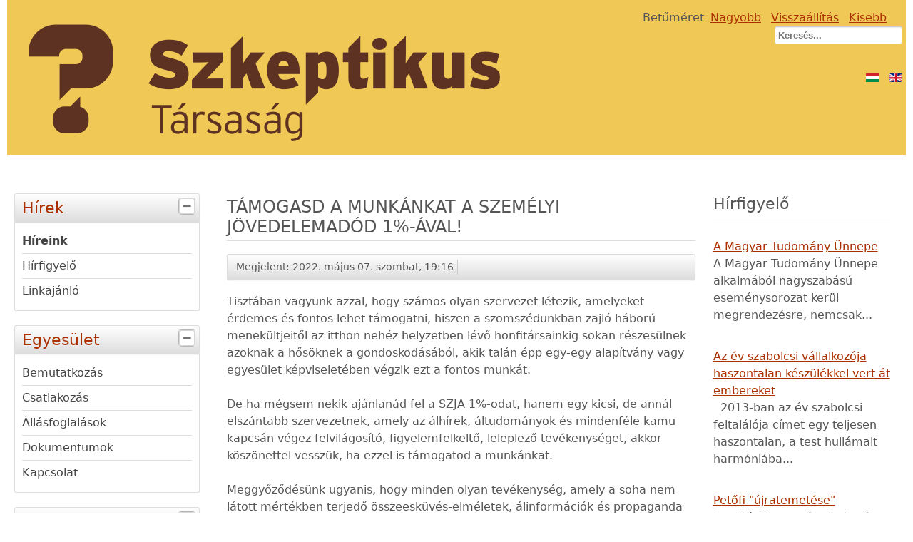

--- FILE ---
content_type: text/html; charset=utf-8
request_url: http://server.szkeptikustarsasag.hu/924-tamogasd-a-munkankat-a-szemelyi-joevedelemadod-1-aval
body_size: 6322
content:
<!DOCTYPE html>
<html lang="hu-hu" dir="ltr">
	<head>
		<meta name="viewport" content="width=device-width, initial-scale=1.0, maximum-scale=3.0, user-scalable=yes"/>
		<meta name="HandheldFriendly" content="true" />
		<meta name="apple-mobile-web-app-capable" content="YES" />
		<meta charset="utf-8" />
	<base href="http://server.szkeptikustarsasag.hu/924-tamogasd-a-munkankat-a-szemelyi-joevedelemadod-1-aval" />
	<meta name="keywords" content="szkeptikus,szkeptikus társaság,hungarian skeptics society,skeptic,áltudomány,pseudoscience,homeopátia,akupunktúra,homeopathy,acupuncture,debunking,álhírek,fake news,kamu,gmo,biotechnológia,tudomány,science" />
	<meta name="author" content="Pintér András" />
	<meta name="description" content="Szkeptikus Társaság Egyesület honlapja" />
	<meta name="generator" content="Joomla! - Open Source Content Management" />
	<title>TÁMOGASD A MUNKÁNKAT A SZEMÉLYI JÖVEDELEMADÓD 1%-ÁVAL!</title>
	<link href="/templates/beez3-szkeptikus/favicon.ico" rel="shortcut icon" type="image/vnd.microsoft.icon" />
	<link href="/templates/system/css/system.css?ea68f27e63440a826785ee027a7b3eee" rel="stylesheet" />
	<link href="/templates/beez3-szkeptikus/css/position.css?ea68f27e63440a826785ee027a7b3eee" rel="stylesheet" />
	<link href="/templates/beez3-szkeptikus/css/layout.css?ea68f27e63440a826785ee027a7b3eee" rel="stylesheet" />
	<link href="/templates/beez3-szkeptikus/css/print.css?ea68f27e63440a826785ee027a7b3eee" rel="stylesheet" media="print" />
	<link href="/templates/beez3-szkeptikus/css/general.css?ea68f27e63440a826785ee027a7b3eee" rel="stylesheet" />
	<link href="/templates/beez3-szkeptikus/css/red.css?ea68f27e63440a826785ee027a7b3eee" rel="stylesheet" />
	<!--[if IE 7]><link href="/templates/beez3-szkeptikus/css/ie7only.css?ea68f27e63440a826785ee027a7b3eee" rel="stylesheet" /><![endif]-->
	<link href="/media/mod_languages/css/template.css?ea68f27e63440a826785ee027a7b3eee" rel="stylesheet" />
	<script type="application/json" class="joomla-script-options new">{"csrf.token":"dc3bd54e04ac20feb61203d95fd81902","system.paths":{"root":"","base":""},"joomla.jtext":{"TPL_BEEZ3_ALTOPEN":"-","TPL_BEEZ3_ALTCLOSE":"+","TPL_BEEZ3_TEXTRIGHTOPEN":"Inform\u00e1ci\u00f3 megnyit\u00e1sa","TPL_BEEZ3_TEXTRIGHTCLOSE":"Inform\u00e1ci\u00f3 bez\u00e1r\u00e1sa","TPL_BEEZ3_FONTSIZE":"Bet\u0171m\u00e9ret","TPL_BEEZ3_BIGGER":"Nagyobb","TPL_BEEZ3_RESET":"Vissza\u00e1ll\u00edt\u00e1s","TPL_BEEZ3_SMALLER":"Kisebb","TPL_BEEZ3_INCREASE_SIZE":"A m\u00e9ret n\u00f6vel\u00e9se","TPL_BEEZ3_REVERT_STYLES_TO_DEFAULT":"A st\u00edlusok vissza\u00e1ll\u00edt\u00e1sa alap\u00e9rtelmezettre","TPL_BEEZ3_DECREASE_SIZE":"A m\u00e9ret cs\u00f6kkent\u00e9se","TPL_BEEZ3_OPENMENU":"Men\u00fc megnyit\u00e1sa","TPL_BEEZ3_CLOSEMENU":"Men\u00fc bez\u00e1r\u00e1sa"}}</script>
	<script src="/media/jui/js/jquery.min.js?ea68f27e63440a826785ee027a7b3eee"></script>
	<script src="/media/jui/js/jquery-noconflict.js?ea68f27e63440a826785ee027a7b3eee"></script>
	<script src="/media/jui/js/jquery-migrate.min.js?ea68f27e63440a826785ee027a7b3eee"></script>
	<script src="/media/system/js/caption.js?ea68f27e63440a826785ee027a7b3eee"></script>
	<script src="/media/system/js/mootools-core.js?ea68f27e63440a826785ee027a7b3eee"></script>
	<script src="/media/system/js/core.js?ea68f27e63440a826785ee027a7b3eee"></script>
	<script src="/media/system/js/mootools-more.js?ea68f27e63440a826785ee027a7b3eee"></script>
	<script src="/media/jui/js/bootstrap.min.js?ea68f27e63440a826785ee027a7b3eee"></script>
	<script src="/templates/beez3-szkeptikus/javascript/md_stylechanger.js?ea68f27e63440a826785ee027a7b3eee"></script>
	<script src="/templates/beez3-szkeptikus/javascript/hide.js?ea68f27e63440a826785ee027a7b3eee"></script>
	<script src="/templates/beez3-szkeptikus/javascript/mobilehide.js?ea68f27e63440a826785ee027a7b3eee"></script>
	<script src="/templates/beez3-szkeptikus/javascript/respond.src.js?ea68f27e63440a826785ee027a7b3eee"></script>
	<script src="/templates/beez3-szkeptikus/javascript/template.js?ea68f27e63440a826785ee027a7b3eee"></script>
	<!--[if lt IE 9]><script src="/media/jui/js/html5.js?ea68f27e63440a826785ee027a7b3eee"></script><![endif]-->
	<!--[if lt IE 9]><script src="/media/system/js/html5fallback.js?ea68f27e63440a826785ee027a7b3eee"></script><![endif]-->
	<script>
jQuery(window).on('load',  function() {
				new JCaption('img.caption');
			});
	var big        = '72%';
	var small      = '53%';
	var bildauf    = '/templates/beez3-szkeptikus/images/plus.png';
	var bildzu     = '/templates/beez3-szkeptikus/images/minus.png';
	var rightopen  = 'Információ megnyitása';
	var rightclose = 'Információ bezárása';
	var altopen    = '-';
	var altclose   = '+';

	</script>
	<meta property="og:title" content="TÁMOGASD A MUNKÁNKAT A SZEMÉLYI JÖVEDELEMADÓD 1%-ÁVAL!" />
	<meta property="og:type" content="article" />
	<meta property="og:image" content="http://server.szkeptikustarsasag.hu/images/stories/sztlogo-fbshare.png" />
	<meta property="og:url" content="http://server.szkeptikustarsasag.hu/924-tamogasd-a-munkankat-a-szemelyi-joevedelemadod-1-aval" />
	<meta property="og:site_name" content="Szkeptikus Társaság" />
	<meta property="og:description" content="Szkeptikus Társaság Egyesület honlapja" />

	</head>
	<body id="shadow" onresize="loadauf(true); return false" onload="loadauf(false); return false">
		<div id="all">
			<div id="back">
				<header id="header">
					<div class="logoheader">
						<h1 id="logo">
													<a href="/">
							<img src="/images/szkephufejlec.png"  alt="Szkeptikus Társaság" title="Szkeptikus Társaság" />
							</a>
																		</span></h1>
					</div><!-- end logoheader -->
					<ul class="skiplinks">
						<li><a href="#main" class="u2">Ugrás a tartalomhoz</a></li>
						<li><a href="#nav" class="u2">Ugrás a főnavigációhoz és a bejelentkezéshez</a></li>
													<li><a href="#right" class="u2">Ugrás a kiegészítő információkhoz</a></li>
											</ul>
					<h2 class="unseen">Nav nézet keresés</h2>
					<h3 class="unseen">Navigáció</h3>
					
					<div id="line">
						<div id="fontsize"></div>
						<h3 class="unseen">Keresés</h3>
						<div class="mod-languages">

	<ul class="lang-inline">
						<li class="lang-active" dir="ltr">
			<a href="/">
							<img src="/media/mod_languages/images/hu_hu.gif" alt="Hungarian (Hungary)" title="Hungarian (Hungary)" />						</a>
			</li>
								<li class="" dir="ltr">
			<a href="/en/news">
							<img src="/media/mod_languages/images/en.gif" alt="English (UK)" title="English (UK)" />						</a>
			</li>
				</ul>

</div>
<div class="search">
	<form action="/" method="post" class="form-inline" role="search">
		<label for="mod-search-searchword97" class="element-invisible">Keresés...</label> <input name="searchword" id="mod-search-searchword97" maxlength="200"  class="inputbox search-query input-medium" type="search" placeholder="Keresés..." />		<input type="hidden" name="task" value="search" />
		<input type="hidden" name="option" value="com_search" />
		<input type="hidden" name="Itemid" value="107" />
	</form>
</div>

					</div> <!-- end line -->
				</header><!-- end header -->
				<div id="contentarea2">
					<div id="breadcrumbs">
						
					</div>

											<nav class="left1 " id="nav">
							
<div 	
	class="moduletable_js "><h3 class="js_heading" onclick="auf('module_89'); return false"> Hírek <a href="#"
	title="válassza"
	class="opencloselink" id="link_89"> <span
	class="no"><img src="/templates/beez3-szkeptikus/images/plus.png" class="opencloseimg"
	alt="+" />
</span></a></h3> <div class="module_content "
	id="module_89" tabindex="-1"><ul class="nav menu mod-list">
<li class="item-107 default current active"><a href="/" >Híreink</a></li><li class="item-82"><a href="/hirfigyel" >Hírfigyelő</a></li><li class="item-48"><a href="/linkajanlo" >Linkajánló</a></li></ul>
</div>
</div>
	
<div 	
	class="moduletable_js "><h3 class="js_heading" onclick="auf('module_104'); return false"> Egyesület <a href="#"
	title="válassza"
	class="opencloselink" id="link_104"> <span
	class="no"><img src="/templates/beez3-szkeptikus/images/plus.png" class="opencloseimg"
	alt="+" />
</span></a></h3> <div class="module_content "
	id="module_104" tabindex="-1"><ul class="nav menu mod-list">
<li class="item-27 parent"><a href="/bemutatkozas" >Bemutatkozás</a></li><li class="item-2"><a href="/csatlakozas" >Csatlakozás</a></li><li class="item-37"><a href="/allasfoglalasok" >Állásfoglalások</a></li><li class="item-69"><a href="/dokumentumok-89994" >Dokumentumok</a></li><li class="item-50"><a href="/kapcsolat" >Kapcsolat</a></li></ul>
</div>
</div>
	
<div 	
	class="moduletable_js "><h3 class="js_heading" onclick="auf('module_95'); return false"> Rendezvények <a href="#"
	title="válassza"
	class="opencloselink" id="link_95"> <span
	class="no"><img src="/templates/beez3-szkeptikus/images/plus.png" class="opencloseimg"
	alt="+" />
</span></a></h3> <div class="module_content "
	id="module_95" tabindex="-1"><ul class="nav menu mod-list">
<li class="item-58 parent"><a href="/budapest" >Budapesti rendezvények</a></li><li class="item-59 parent"><a href="/szeged" >Szegedi rendezvények</a></li><li class="item-142 parent"><a href="/korabbi-rendezvenyek/14-europai-szkeptikus-kongresszus" >Korábbi rendezvények</a></li></ul>
</div>
</div>
	
<div 	
	class="moduletable_js "><h3 class="js_heading" onclick="auf('module_93'); return false"> Oldalaink <a href="#"
	title="válassza"
	class="opencloselink" id="link_93"> <span
	class="no"><img src="/templates/beez3-szkeptikus/images/plus.png" class="opencloseimg"
	alt="+" />
</span></a></h3> <div class="module_content "
	id="module_93" tabindex="-1"><ul class="nav menu mod-list">
<li class="item-81"><a href="https://list.szkeptikus.hu" ><img src="/images/newsletter.gif" alt="Kételkedő Hírlevél" class="menuimg" /><span class="image-title">Kételkedő Hírlevél</span></a></li><li class="item-60"><a href="https://szkeptikus.blog.hu" ><img src="/images/blog.gif" alt="Szkeptikus Blog" class="menuimg" /><span class="image-title">Szkeptikus Blog</span></a></li><li class="item-61"><a href="https://forum.szkeptikus.hu" ><img src="/images/forum.gif" alt="Szkeptikus Fórum" class="menuimg" /><span class="image-title">Szkeptikus Fórum</span></a></li><li class="item-62"><a href="https://wiki.szkeptikus.hu" ><img src="/images/wiki.gif" alt="Szkeptikus Wiki" class="menuimg" /><span class="image-title">Szkeptikus Wiki</span></a></li><li class="item-104"><a href="https://hangtar.szkeptikus.hu" ><img src="/images/hangtar.gif" alt="Hangtár, podcast" class="menuimg" /><span class="image-title">Hangtár, podcast</span></a></li><li class="item-145"><a href="https://www.youtube.com/user/SzkeptikusTarsasag" ><img src="/images/youtube.gif" alt="YouTube-csatornánk" class="menuimg" /><span class="image-title">YouTube-csatornánk</span></a></li><li class="item-106"><a href="https://www.facebook.com/groups/szkeptikus.tarsasag/" ><img src="/images/fbgroup.gif" alt="Facebook-csoport" class="menuimg" /><span class="image-title">Facebook-csoport</span></a></li><li class="item-143"><a href="https://www.facebook.com/szkeptikustarsasag/" ><img src="/images/fbpage.gif" alt="Facebook-oldalunk" class="menuimg" /><span class="image-title">Facebook-oldalunk</span></a></li><li class="item-144"><a href="http://chemtrail.hu" ><img src="/images/chemtrail.gif" alt="Chemtrail.hu" class="menuimg" /><span class="image-title">Chemtrail.hu</span></a></li><li class="item-103"><a href="http://www.1023.hu" ><img src="/images/1023.gif" alt="10:23 kampány" class="menuimg" /><span class="image-title">10:23 kampány</span></a></li><li class="item-146"><a href="https://twitter.com/szkeptikus" ><img src="/images/csirip.gif" alt="Twitter-oldalunk" class="menuimg" /><span class="image-title">Twitter-oldalunk</span></a></li><li class="item-79"><a href="http://regihonlap.szkeptikus.hu/forum/" >Régi, lezárt fórum</a></li></ul>
</div>
</div>
	
							
							
						</nav><!-- end navi -->
					
					<div id="wrapper" >
						<div id="main">

							
							<div id="system-message-container">
	</div>

							<article class="item-page">
		<h2>
			TÁMOGASD A MUNKÁNKAT A SZEMÉLYI JÖVEDELEMADÓD 1%-ÁVAL!		</h2>

<div class="pull-left"></div>


	

 <dl class="article-info">
 <dt class="article-info-term">Részletek</dt>
		<dd class="published">
		Megjelent: 2022. május 07. szombat, 19:16		</dd>
 </dl>

	

			<div class="kvgmc6g5 cxmmr5t8 oygrvhab hcukyx3x c1et5uql ii04i59q">
<div dir="auto">Tisztában vagyunk azzal, hogy számos olyan szervezet létezik, amelyeket érdemes és fontos lehet támogatni, hiszen a szomszédunkban zajló háború menekültjeitől az itthon nehéz helyzetben lévő honfitársainkig sokan részesülnek azoknak a hősöknek a gondoskodásából, akik talán épp egy-egy alapítvány vagy egyesület képviseletében végzik ezt a fontos munkát.</div>
</div>
<div class="cxmmr5t8 oygrvhab hcukyx3x c1et5uql o9v6fnle ii04i59q">
<div>&nbsp;</div>
<div dir="auto">De ha mégsem nekik ajánlanád fel a SZJA 1%-odat, hanem egy kicsi, de annál elszántabb szervezetnek, amely az álhírek, áltudományok és mindenféle kamu kapcsán végez felvilágosító, figyelemfelkeltő, leleplező tevékenységet, akkor köszönettel vesszük, ha ezzel is támogatod a munkánkat.</div>
</div>
<div class="cxmmr5t8 oygrvhab hcukyx3x c1et5uql o9v6fnle ii04i59q">
<div>&nbsp;</div>
<div dir="auto">Meggyőződésünk ugyanis, hogy minden olyan tevékenység, amely a soha nem látott mértékben terjedő összeesküvés-elméletek, álinformációk és propaganda korában segít másoknak eligazodni az információs káoszban, egyre jobban felértékelődik.
<div>&nbsp;</div>
<div dir="auto">Az elmúlt években számos rendezvényt szerveztünk&nbsp;önállóan vagy másokkal együttműködésben, lelepleztünk csodagyógymódokat, lebuktattunk egy áldoktort, vitatkoztunk homeopatákkal és oltásellenesekkel, számos foglalkozást, beszélgetést és szemináriumot tartottunk, gyakran megjelentünk a sajtóban&nbsp;és a médiában&nbsp;áltudományos kérdések szakértőiként és kiosztottunk két Laposföld-díjat&nbsp;áltudósoknak.</div>
</div>
</div>
<div class="cxmmr5t8 oygrvhab hcukyx3x c1et5uql o9v6fnle ii04i59q">
<div>&nbsp;</div>
<div dir="auto">De a jövőre vonatkozóan még több tervünk van, igyekszünk még inkább hasznára válni a társadalomnak.</div>
</div>
<div class="cxmmr5t8 oygrvhab hcukyx3x c1et5uql o9v6fnle ii04i59q">
<div>&nbsp;</div>
<div dir="auto">Ha megteheted és még nem adtad másnak, támogasd a munkánkat a személyi jövedelemadód 1%-ával!</div>
</div>
<div class="cxmmr5t8 oygrvhab hcukyx3x c1et5uql o9v6fnle ii04i59q">
<div>&nbsp;</div>
<div dir="auto">Az adószámunk pedig:</div>
<div dir="auto">18125926-2-41</div>
</div> 				</article>

						</div><!-- end main -->
					</div><!-- end wrapper -->

											<aside id="right">
							<h2 class="unseen">Kiegészítő információk</h2>
									<div class="moduletable">
					<h3>Hírfigyelő</h3>
				<ul class="category-module mod-list">
						<li>
									<a class="mod-articles-category-title " href="/hirfigyel/868-a-magyar-tudomany-uennepe">A Magyar Tudomány Ünnepe</a>
				
				
				
				
				
				
									<p class="mod-articles-category-introtext">
						A Magyar Tudomány Ünnepe alkalmából nagyszabású eseménysorozat kerül megrendezésre, nemcsak...					</p>
				
							</li>
					<li>
									<a class="mod-articles-category-title " href="/hirfigyel/867-az-ev-szabolcsi-vallalkozoja-haszontalan-keszuelekkel-vert-at-embereket">Az év szabolcsi vállalkozója haszontalan készülékkel vert át embereket</a>
				
				
				
				
				
				
									<p class="mod-articles-category-introtext">
						  
  
 2013-ban az év szabolcsi feltalálója címet egy teljesen haszontalan, a test hullámait harmóniába...					</p>
				
							</li>
					<li>
									<a class="mod-articles-category-title " href="/hirfigyel/866-petfi-qujratemeteseq">Petőfi "újratemetése"</a>
				
				
				
				
				
				
									<p class="mod-articles-category-introtext">
						Rendkívüli esemény helyszíne lesz július 17-én, Budapesten a Fiumei úti temető: végre...					</p>
				
							</li>
					<li>
									<a class="mod-articles-category-title " href="/hirfigyel/865-budapesten-lep-fel-a-termeszettudomanyokat-nepszersit-metalzenekar">Budapesten lép fel a természettudományokat népszerűsítő metálzenekar</a>
				
				
				
				
				
				
									<p class="mod-articles-category-introtext">
						A szimfonikus metált játszó finn <a href="http://nightwish.com/en" target="_blank">Nightwish</a> zenekar legújabb, márciusban megjelent <a href="https://en.wikipedia.org/wiki/Endless_Forms_Most_Beautiful_%28album%29" target="_blank">albuma</a> a...					</p>
				
							</li>
			</ul>
</div>
			<div class="moduletable">
					<h3>Szkeptikus Blog</h3>
				
		<div style="direction: ltr; text-align: left !important" class="feed">
		

	<!-- Show items -->
			<ul class="newsfeed">
									<li>
											<span class="feed-link">
						<a href="https://szkeptikus.blog.hu/2023/05/12/a_mesterseges_intelligencia_modszerek_attekintese" target="_blank">
						A Mesterséges Intelligencia módszerek áttekintése</a></span>
																			</li>
									<li>
											<span class="feed-link">
						<a href="https://szkeptikus.blog.hu/2022/06/20/osszeomlik_a_civilizacionk" target="_blank">
						Összeomlik a civilizációnk?</a></span>
																			</li>
									<li>
											<span class="feed-link">
						<a href="https://szkeptikus.blog.hu/2021/02/17/a_mars_es_hozza_kapcsolodo_tevhitek" target="_blank">
						A Mars és hozzá kapcsolódó tévhitek</a></span>
																			</li>
									<li>
											<span class="feed-link">
						<a href="https://szkeptikus.blog.hu/2020/12/15/aldoktort_fogtunk_kamu_oklevelekkel_igazolta_vegzettseget_dr_csabai_zsolt_phd" target="_blank">
						Áldoktort fogtunk: kamu oklevelekkel igazolta végzettségét „Dr. Csabai Zsolt PhD”</a></span>
																			</li>
				</ul>
		</div>
	</div>
			<div class="moduletable">
					<h3>Szkeptikus Fórum</h3>
				
		<div style="direction: ltr; text-align: left !important" class="feed">
		

	<!-- Show items -->
			<ul class="newsfeed">
									<li>
											<span class="feed-link">
						<a href="https://forum.szkeptikus.hu/viewtopic.php?t=1116&amp;p=97209#p97209" target="_blank">
						Fizika â¢ OrdinÃ¡ta TopolÃ³gia</a></span>
																			</li>
				</ul>
		</div>
	</div>
			<div class="moduletable">
					<h3>Szkeptikus Hangtár</h3>
				
		<div style="direction: ltr; text-align: left !important" class="feed">
		

	<!-- Show items -->
			<ul class="newsfeed">
									<li>
											<span class="feed-link">
						<a href="https://hangtar.szkeptikus.hu/?name=2025-04-11_civil_radio_2025_04_08_117perc_laposfold_dij_kiiras.mp3" target="_blank">
						A 2025. Laposföld-díj kampányról a Civil Rádióban</a></span>
																			</li>
									<li>
											<span class="feed-link">
						<a href="https://hangtar.szkeptikus.hu/?name=2024-06-04_archivum_otos_240527__gyorgyey.mp3" target="_blank">
						Géntechnológiáról az Ötösben</a></span>
																			</li>
									<li>
											<span class="feed-link">
						<a href="https://hangtar.szkeptikus.hu/?name=2024-05-09_archivum_otos_240422pinter_laposfold6.mp3" target="_blank">
						A 2024. évi Laposföld-díjról az Ötösben</a></span>
																			</li>
									<li>
											<span class="feed-link">
						<a href="https://hangtar.szkeptikus.hu/?name=2024-03-26_archivum_otos_240325__pintera.mp3" target="_blank">
						Szkeptikus Hétfő az Ötösben - Akkumulátorok - a jövő vagy a vég?</a></span>
																			</li>
				</ul>
		</div>
	</div>
			<div class="moduletable">
					<h3>Youtube-csatornánk</h3>
				
		<div style="direction: ltr; text-align: left !important" class="feed">
		

	<!-- Show items -->
			<ul class="newsfeed">
									<li>
											<span class="feed-link">
						<a href="https://www.youtube.com/watch?v=7x8UaDwlvpQ" target="_blank">
						H. G: A fantasztikus bullshit bajnok - milyen kihívást jelent a chatGPT a szkeptikus mozgalomnak?</a></span>
																			</li>
									<li>
											<span class="feed-link">
						<a href="https://www.youtube.com/watch?v=ZcnoaxT_f40" target="_blank">
						Meleg Sándor dietetikus: Létezik-e egészséges táplálkozás? És ha igen, miért nem?</a></span>
																			</li>
									<li>
											<span class="feed-link">
						<a href="https://www.youtube.com/watch?v=xasecdBcFwc" target="_blank">
						Árvay Anett nyelvész: STOP álhírek! Nyelvészet az álhírdetektálás szolgálatában</a></span>
																			</li>
									<li>
											<span class="feed-link">
						<a href="https://www.youtube.com/watch?v=tRHTzMB2M3Y" target="_blank">
						Györgyey János növénybiológus: Biotechnológiai fogalmaink csapdájában</a></span>
																			</li>
				</ul>
		</div>
	</div>
	
							
									<div class="module">
			<div>
				<div>
					<div>
											<ul class="nav menu mod-list">
<li class="item-68"><a href="/impresszum" >Impresszum</a></li></ul>
					</div>
				</div>
			</div>
		</div>
	
						</aside><!-- end right -->
					
					
					<div class="wrap"></div>
				</div> <!-- end contentarea -->
			</div><!-- back -->
		</div><!-- all -->

		<div id="footer-outer">
			
			<div id="footer-sub">
				<footer id="footer">
					
				</footer><!-- end footer -->
			</div>
		</div>
		
	</body>
</html>


--- FILE ---
content_type: application/javascript
request_url: http://server.szkeptikustarsasag.hu/templates/beez3-szkeptikus/javascript/mobilehide.js?ea68f27e63440a826785ee027a7b3eee
body_size: 631
content:

function loadauf(resi) {
   var $ = jQuery.noConflict();
   if ("bodywidth" in window === false) bodywidth = $('body').width();
   var bw = $('body').width()
   if (resi && bw == bodywidth) return;
   bodywidth = bw;
   $('.js_heading').each(function(index, item) {
        var $el = $(item).next();	   
	var key = $el.attr('id');
        if ($('body').width() > 463 && (!resi || !$el.is(':visible'))) {
		$el.show();
		$el.attr('aria-expanded', 'true');

		if (key !== 'right') {
			// $el.hide().toggle('slide');
			// $el.parent().attr('class', 'slide');
			$eltern = $el.parent(); // .parent();
			$elternh = $eltern.find('h3').first();
			$elternh.addClass('high');
			$elternbild = $eltern.find('img').first();
			//$el.focus();
			$elternbild.attr('alt', altopen).attr('src', bildzu);
		}

		if (key === 'right') {
			$('#right').show();
			wrapperwidth(small);
			$('#nav').removeClass('leftbigger');
			$grafik = $('#bild');
			$('#bild').html(rightclose);
			$grafik.focus();
		}
	} 
	if ($('body').width() <= 463 && (!resi || $el.is(':visible'))) {
	console.log('becsukom');
		$el.hide();
		$el.attr('aria-expanded', 'false');

		$el.removeClass('open');

		if (key !== 'right') {
			$eltern = $el.parent(); // .parent();
			$elternh = $eltern.find('h3').first();
			$elternh.removeClass('high');
			$elternbild = $eltern.find('img').first();
			$elternbild.attr('alt', altclose).attr('src', bildauf);
			//$elternbild.focus();
		}

		if (key === 'right') {
			$('#right').hide();
			wrapperwidth(big);
			$('#nav').addClass('leftbigger');
			$grafik = $('#bild');
			$grafik.html(rightopen);
			$grafik.focus();
		}
	}
	saveIt(key);
    });
	
	// write cookie
	// saveIt(key);
}
